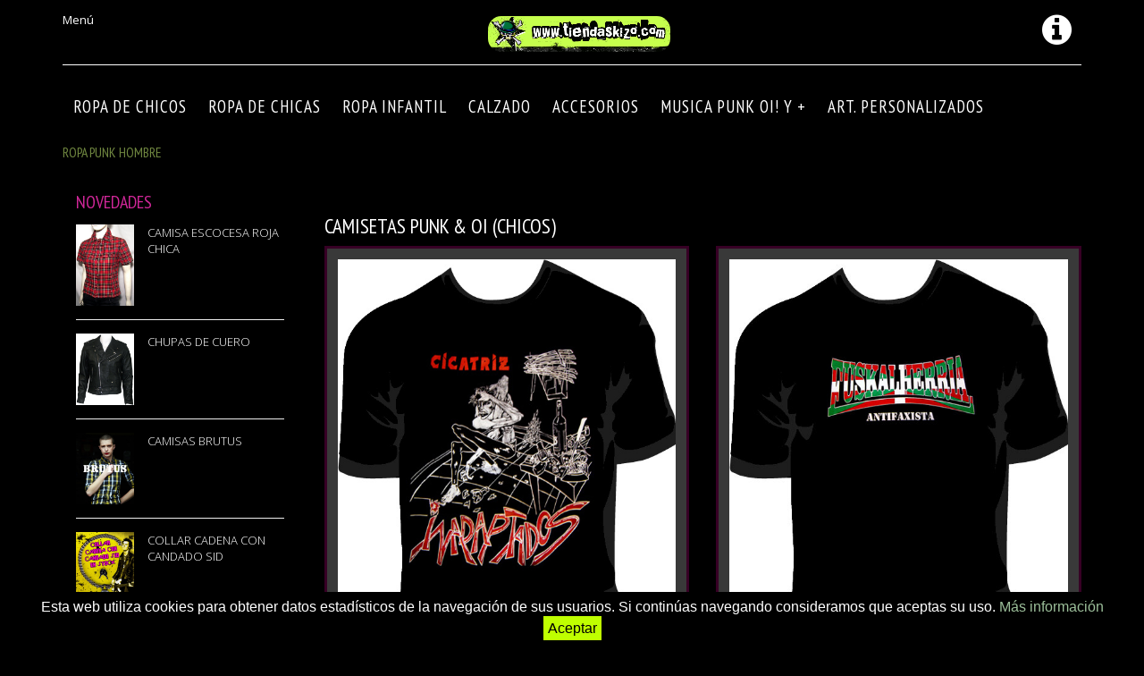

--- FILE ---
content_type: text/html; charset=utf-8
request_url: https://www.tiendaskizo.com/tienda-punk/camisetas.php
body_size: 11159
content:
<!DOCTYPE html>

<!--[if IE 8]> <html lang="en" class="ie8 no-js"> <![endif]-->
<!--[if IE 9]> <html lang="en" class="ie9 no-js"> <![endif]-->
<!--[if !IE]><!-->
<html lang="eS">
<!--<![endif]-->

<head>
 <meta http-equiv="Content-Type" content="text/html; charset=utf-8" />
  <title>Camisetas Punk & Oi (chicos)</title>
  <meta name="description" content="Camisetas Punk & OI (chicos) :  Camisetas Punk & OI (chicos)">
		<meta http-equiv="Content-Language" content="es">
    <meta content="https://www.tiendaskizo.com" name="url"> 
		<meta content="Tienda Punk Ropa" name="page-topic">
		<meta content="All" name="audience">
		<meta content="General" name="Rating">
    <meta http-equiv="expires" content="0">
		<meta name="author" content="Tienda ropa punk">
		<meta name="copyright" content="Copyright (c) 2020 by Skizo tienda punk">
		<meta name="revisit-after" content="1 days">
		<LINK REL="SHORTCUT ICON" href="https://www.tiendaskizo.com/favicon.ico">
  <meta name="KEYWORDS" content="">
  <link rel="canonical" href="https://www.tiendaskizo.com/tienda-punk/camisetas.php" />
  <meta content="width=device-width, initial-scale=1.0" name="viewport">
  <meta http-equiv="X-UA-Compatible" content="IE=edge,chrome=1">
  <meta property="og:site_name" content="Tienda Skizo">
    
  <meta name="twitter:description" content="Camisetas Punk & OI (chicos) :  Camisetas Punk & OI (chicos)" />
  <meta property="og:title" content="Camisetas Punk & Oi (chicos)">
  <meta property="og:description" content="Camisetas Punk & OI (chicos) :  Camisetas Punk & OI (chicos)">
  <meta property="og:type" content="website">

  <link rel="shortcut icon" href="https://www.tiendaskizo.com/favicon.ico">
  <link href='https://fonts.googleapis.com/css?family=Open+Sans:300,400,600,700|PT+Sans+Narrow|Source+Sans+Pro:200,300,400,600,700,900&display=swap' rel="preload"  as="style">
  <link href='https://fonts.googleapis.com/css?family=Open+Sans:300,400,600,700|PT+Sans+Narrow|Source+Sans+Pro:200,300,400,600,700,900&display=swap' rel="stylesheet" media="print" onload="this.media='all'">
    
  <!-- Fonts END -->

  <!-- Global styles START -->          
  <link href="https://www.tiendaskizo.com/assets/plugins/font-awesome/css/font-awesome.min.css" rel="preload"  as="style">
  <link href="https://www.tiendaskizo.com/assets/plugins/font-awesome/css/font-awesome.min.css"  rel="stylesheet" media="print" onload="this.media='all'">
  <noscript>
    <link href="https://fonts.googleapis.com/css?family=Open+Sans:300,400,600,700|PT+Sans+Narrow|Source+Sans+Pro:200,300,400,600,700,900&subset=all" rel="stylesheet" type="text/css">          
    <link href="https://www.tiendaskizo.com/assets/plugins/font-awesome/css/font-awesome.min.css" rel="stylesheet">
    <link href="https://www.tiendaskizo.com/assets/plugins/owl.carousel/assets/owl.carousel.css" rel="stylesheet">
    <link href="https://www.tiendaskizo.com/assets/plugins/fancybox/source/jquery.fancybox.css" rel="stylesheet">
    <link href="https://www.tiendaskizo.com/assets/plugins/uniform/css/uniform.default.css" rel="stylesheet">
    <link href="https://www.tiendaskizo.com/assets/plugins/jquery-ui.css" rel="stylesheet" type="text/css"><!-- for slider-range -->
    <link href="https://www.tiendaskizo.com/assets/plugins/rateit/src/rateit.css" rel="stylesheet" type="text/css">
    <!-- Page level plugin styles END -->

    <!-- Theme styles START -->
    <link href="https://www.tiendaskizo.com/assets/pages/css/components.css" rel="stylesheet">
    <link href="https://www.tiendaskizo.com/assets/pages/css/style-shop.css" rel="stylesheet">
  </noscript>
  <link href="https://www.tiendaskizo.com/assets/plugins/bootstrap/css/bootstrap.css" rel="preload"  as="style">
  <link href="https://www.tiendaskizo.com/assets/plugins/bootstrap/css/bootstrap.css" rel="stylesheet" media="print" onload="this.media='all'">
  <!-- Global styles END --> 
   

  <!-- Theme styles START -->
  <link href="https://www.tiendaskizo.com/assets/corporate/css/style.css" rel="preload"  as="style">
  <link href="https://www.tiendaskizo.com/assets/corporate/css/style.css" rel="stylesheet" media="print" onload="this.media='all'">

  <link href="https://www.tiendaskizo.com/assets/corporate/css/style-responsive1.css" rel="stylesheet">

  <link href="https://www.tiendaskizo.com/assets/pages/css/style-shop.css"  rel="preload"  as="style">
  <link href="https://www.tiendaskizo.com/assets/pages/css/style-shop.css" rel="stylesheet" media="print" onload="this.media='all'">

  <link href="https://www.tiendaskizo.com/assets/pages/css/SkizoStyle.css"  rel="preload"  as="style">
  <link href="https://www.tiendaskizo.com/assets/pages/css/SkizoStyle.css" rel="stylesheet" media="print" onload="this.media='all'">
  
  <link href="https://www.tiendaskizo.com/assets/pages/css/components.css" rel="preload"  as="style">
  <link href="https://www.tiendaskizo.com/assets/pages/css/components.css" rel="stylesheet" media="print" onload="this.media='all'">

  <link href="https://www.tiendaskizo.com/assets/corporate/css/custom.css" rel="preload"  as="style">
  <link href="https://www.tiendaskizo.com/assets/corporate/css/custom.css"  rel="stylesheet" media="print" onload="this.media='all'">
  <!-- Theme styles END -->
  <!-- Page level plugin styles START -->
  <link href="https://www.tiendaskizo.com/assets/plugins/owl.carousel/assets/owl.carousel.css" rel="preload"  as="style">
  <link href="https://www.tiendaskizo.com/assets/plugins/owl.carousel/assets/owl.carousel.css"  rel="stylesheet" media="print" onload="this.media='all'">

  <link href="https://www.tiendaskizo.com/assets/plugins/fancybox/source/jquery.fancybox.css"  rel="preload"  as="style">
  <link href="https://www.tiendaskizo.com/assets/plugins/fancybox/source/jquery.fancybox.css" rel="stylesheet" media="print" onload="this.media='all'">

  <link href="https://www.tiendaskizo.com/assets/plugins/uniform/css/uniform.default.css"  rel="preload"  as="style">
  <link href="https://www.tiendaskizo.com/assets/plugins/uniform/css/uniform.default.css"  rel="stylesheet" media="print" onload="this.media='all'">

  <link href="https://www.tiendaskizo.com/assets/plugins/jquery-ui.css" rel="stylesheet" rel="preload"  as="style">
  <link href="https://www.tiendaskizo.com/assets/plugins/jquery-ui.css" rel="stylesheet"  rel="stylesheet" media="print" onload="this.media='all'"><!-- for slider-range -->

  <link href="https://www.tiendaskizo.com/assets/plugins/rateit/src/rateit.css" rel="stylesheet" media="print" onload="this.media='all'" type="text/css">
  <!-- Page level plugin styles END -->

<script src="https://www.tiendaskizo.com/assets/plugins/jquery.min.js" type="text/javascript"></script>
<script src='../assets/plugins/jquery-ui.min.js' async></script>
<script type="application/ld+json">
[
{
    "@context": "http://schema.org/",
    "@type": "Product",
    "name": "Camisetas Punk & Oi (chicos)",
    "description": "Camisetas Punk & OI (chicos) :  Camisetas Punk & OI (chicos)",
    "offers": {
        "@type": "Offer",
        "priceCurrency": "EUR",
        "price": "0",
        "availability": "http://schema.org/OutOfStock",
        "url": "https://www.tiendaskizo.com/tienda-punk/camisetas.php",
        "itemCondition": "https://schema.org/NewCondition"
    },
    "image": "https://www.tiendaskizo.com/Fotos/"
}]
</script>
<script language="javascript">
function MostrarCesta(){

  if (window.document.getElementById('TodaCesta2').style.display=='') {
     window.document.getElementById('TodaCesta').style.display='none';
     window.document.getElementById('TodaCesta').top='20px';
     window.document.getElementById('TodaCesta2').style.display='none';
  }
  else
  {
     window.document.getElementById('TodaCesta').style.display='';
     window.document.getElementById('TodaCesta2').style.display=''; 

     window.document.getElementById('TodaCesta2').style.border='solid 2px #8a0058';
  }
  

}
</script>
</head>
<!-- Head END -->
<style>
.owl-buttons {
  display: none;
}
.owl-carousel:hover .owl-buttons {
  display: block;
}

.owl-item {
  text-align: center;
}

.owl-theme .owl-controls .owl-buttons div {
  background: transparent;
  color: #869791;
  font-size: 40px;
  line-height: 300px;
  margin: 0;
  padding: 0 60px;
  position: absolute;
  top: 0;
}
.owl-theme .owl-controls .owl-buttons .owl-prev {
  left: 0;
  padding-left: 20px;
}
.owl-theme .owl-controls .owl-buttons .owl-next {
  right: 0;
  padding-right: 20px;
}
.owl-prev {
    width: 15px;
    height: 100px;
    position: absolute;
    top: 40%;
    margin-left: -20px;
    display: block !important;
    border:0px solid black;
}

.owl-next {
    width: 15px;
    height: 100px;
    position: absolute;
    top: 40%;
    right: -25px;
    display: block !important;
    border:0px solid black;
}
.owl-prev i, .owl-next i {transform : scale(1,3); color: #fff;background-color: black;width: auto;}
.hx1{ text-transform: none;font-size:1.3em!important;padding-bottom: 10px;}
#micesta{right: 10px;z-index: 9;position: absolute; float: right; top: 10px;}
#owl-demo .item{
  padding: 30px 0px;
  display: block;
  margin: 5px;
  -webkit-border-radius: 3px;
  -moz-border-radius: 3px;
  border-radius: 3px;
  text-align: center;
}

/* FIX styles BEGIN */
.page-header-fixed .header {
	position: fixed !important;
	top: 0;
	left: 0;
	width: 100%;
  z-index: 99999;
  height: 300px;
	overflow: auto;
  font-family: 'Open Sans';
}
body.page-header-fixed {
  padding-top: 88px !important; /* height of the header */
  
}
/* FIX styles END */
::-webkit-scrollbar {
    width: 5px;
    /* color: #ffffff; */
}
::-webkit-scrollbar-thumb {
    border-radius: 5%;
    box-shadow: red;
    background: currentColor;
    color: #da1d93;
}
::-webkit-scrollbar-track {
    border-radius: 0;
    box-shadow: none;
    border: 0;
    background: currentColor;
    /* color: #da1d93; */
    color: #000000;
}
@font-face {
  font-family: 'Open Sans';
  font-size:19px;
}
</style>
<!-- Body BEGIN -->
<body class="ecommerce">
    <!-- BEGIN HEADER -->
    
    <div class="header">
      <div class="container">
        <div style="background-color: black;text-align: -webkit-center;">
          <div style="height: 40px;border-bottom: 1px solid white;height: 60px;background-position: center;">   <div style="float:left;"><a href="javascript:void(0);" class="mobi-toggler"><i class="fa fa-bars"></i></a><div style="top: px;/* display: block; */">Men&uacute;</div></div> 
            <img id="logoMb" src="https://www.tiendaskizo.com/imagenes/fondo_arriba_tienda_mini.png" onclick="javascript:window.location='https://www.tiendaskizo.com/';" style="/* width: 65%; *//* border-bottom-right-radius: 15px!important; */border-radius: 15px!important;border-top-radius: 15px!important;border-radius: 5px;/* vertical-align: middle; */text-align: center;cursor:pointer;margin: 5px;margin-right: 25px;/* margin-right: 15px; */border-radius: 15px;/* margin-right: 15px; */">  
            <div style="z-index: 999999;cursor:hand;cursor:pointer; position: relative;top: -50px;">
              <a href="https://www.tiendaskizo.com/tienda-punk/pedidos.php"><i id="PosicionCesta" class="fa fa-info-circle" style="right: 1px;top: 1px;margin-right: 10px;position: absolute;border-radius: 100% !important;  color: white; font-size: 3em; float: right; background: black;" ></i></a>
            </div>
          </div>
        </div>
          <!-- BEGIN NAVIGATION -->
           <div class="header-navigation">
            <ul    style="background: black;">
                
              <li class="dropdown">
          <a class="dropdown-toggle" data-toggle="dropdown" data-target="#" href="https://www.tiendaskizo.com/tienda-punk/ropa-de-chicos.php">
          ROPA DE CHICOS                
          </a>
          <ul class="dropdown-menu">
                  <li><a href="https://www.tiendaskizo.com/tienda-punk/cazadoras-chico.php">Cazadoras/ Abrigos</a></li>
                     <li><a href="https://www.tiendaskizo.com/tienda-punk/pantalones-1552.php">Pantalones</a></li>
                     <li><a href="https://www.tiendaskizo.com/tienda-punk/camisetas.php">Camisetas</a></li>
                     <li><a href="https://www.tiendaskizo.com/tienda-punk/sudaderas-1252.php">Sudaderas</a></li>
                     <li><a href="https://www.tiendaskizo.com/tienda-punk/polos-558.php">Polos</a></li>
                     <li><a href="https://www.tiendaskizo.com/tienda-punk/camisas-972.php">Camisas</a></li>
                     <li><a href="https://www.tiendaskizo.com/tienda-punk/jersey-chico-.php">Jerséis y chaquetas de punto</a></li>
                     <li><a href="https://www.tiendaskizo.com/tienda-punk/chupas-de-cuero-412.php">Chupas de cuero</a></li>
                     </ul>
                        
              <li class="dropdown">
          <a class="dropdown-toggle" data-toggle="dropdown" data-target="#" href="https://www.tiendaskizo.com/tienda-punk/ropa-de-chicas.php">
          ROPA DE CHICAS                
          </a>
          <ul class="dropdown-menu">
                  <li><a href="https://www.tiendaskizo.com/tienda-punk/vestidos.php">Vestidos</a></li>
                     <li><a href="https://www.tiendaskizo.com/tienda-punk/cazadoras.php">Cazadoras / Abrigos</a></li>
                     <li><a href="https://www.tiendaskizo.com/tienda-punk/leggins.php">Leggings</a></li>
                     <li><a href="https://www.tiendaskizo.com/tienda-punk/pantalon-chica.php">Pantalones</a></li>
                     <li><a href="https://www.tiendaskizo.com/tienda-punk/minifaldas.php">Faldas y Shorts</a></li>
                     <li><a href="https://www.tiendaskizo.com/tienda-punk/camisetas-chica.php">Camisetas</a></li>
                     <li><a href="https://www.tiendaskizo.com/tienda-punk/polos.php">Polos</a></li>
                     <li><a href="https://www.tiendaskizo.com/tienda-punk/camisas.php">Camisas</a></li>
                     <li><a href="https://www.tiendaskizo.com/tienda-punk/jerseys.php">Jerséis y chaquetas de punto</a></li>
                     </ul>
                        
              <li class="dropdown">
          <a class="dropdown-toggle" data-toggle="dropdown" data-target="#" href="https://www.tiendaskizo.com/tienda-punk/ropa-de-nios.php">
          ROPA INFANTIL                
          </a>
          <ul class="dropdown-menu">
                  <li><a href="https://www.tiendaskizo.com/tienda-punk/ropa-y-calzado.php">Ropa y Calzado</a></li>
                     </ul>
                        
              <li class="dropdown">
          <a class="dropdown-toggle" data-toggle="dropdown" data-target="#" href="https://www.tiendaskizo.com/tienda-punk/calzado.php">
          CALZADO                
          </a>
          <ul class="dropdown-menu">
                  <li><a href="https://www.tiendaskizo.com/tienda-punk/botas.php">Botas</a></li>
                     <li><a href="https://www.tiendaskizo.com/tienda-punk/zapatos.php">Zapatos</a></li>
                     <li><a href="https://www.tiendaskizo.com/tienda-punk/cordones.php">Cordones</a></li>
                     </ul>
                        
              <li class="dropdown">
          <a class="dropdown-toggle" data-toggle="dropdown" data-target="#" href="https://www.tiendaskizo.com/tienda-punk/accesorios.php">
          Accesorios                
          </a>
          <ul class="dropdown-menu">
                  <li><a href="https://www.tiendaskizo.com/tienda-punk/cinturones-hebillas.php">Cinturones/ Hebillas</a></li>
                     <li><a href="https://www.tiendaskizo.com/tienda-punk/tirantes.php">Tirantes</a></li>
                     <li><a href="https://www.tiendaskizo.com/tienda-punk/gorras-sombreros-cascos.php">Gorras/ Sombreros</a></li>
                     <li><a href="https://www.tiendaskizo.com/tienda-punk/medias.php">Medias</a></li>
                     <li><a href="https://www.tiendaskizo.com/tienda-punk/collares-pendientes-anillos-pulseras.php">Collares/ Pendientes/ Anillos/ Pulseras/ Muñequeras</a></li>
                     <li><a href="https://www.tiendaskizo.com/tienda-punk/bolsos-rinoneras.php">Bolsos/ Riñoneras/ Carteras</a></li>
                     <li><a href="https://www.tiendaskizo.com/tienda-punk/parches-468.php">Parches</a></li>
                     <li><a href="https://www.tiendaskizo.com/tienda-punk/guantes-bufandas.php">Guantes/ Bufandas</a></li>
                     <li><a href="https://www.tiendaskizo.com/tienda-punk/chapas-llaveros-pins.php">Chapas/ Llaveros/ Pins</a></li>
                     </ul>
                        
              <li class="dropdown">
          <a class="dropdown-toggle" data-toggle="dropdown" data-target="#" href="https://www.tiendaskizo.com/tienda-punk/musica.php">
          MUSICA PUNK OI! Y +                
          </a>
          <ul class="dropdown-menu">
                  <li><a href="https://www.tiendaskizo.com/tienda-punk/vinilos-punk-oi.php">VINILO</a></li>
                     <li><a href="https://www.tiendaskizo.com/tienda-punk/posters.php">Posters</a></li>
                     <li><a href="https://www.tiendaskizo.com/tienda-punk/banderas.php">Banderas</a></li>
                     </ul>
                        
              <li class="dropdown">
          <a class="dropdown-toggle" data-toggle="dropdown" data-target="#" href="https://www.tiendaskizo.com/tienda-punk/fanzines.php">
          ART. PERSONALIZADOS                
          </a>
          <ul class="dropdown-menu">
                  <li><a href="https://www.tiendaskizo.com/tienda-punk/correas-de-guitarra-skizo.php">Correas de guitarra Skizo</a></li>
                     <li><a href="https://www.tiendaskizo.com/tienda-punk/munequeras-skizo.php">Muñequeras Skizo</a></li>
                     </ul>
                          <!-- BEGIN TOP SEARCH -->

            <!-- END TOP SEARCH -->
          </ul>
          <div >
                          <h2 class="correo-header hidden-lg hidden-xl">tiendaskizo@gmail.com </h2></div>
        </div>
        <!-- END NAVIGATION -->
        <!-- END NAVIGATION -->
        <div id="miCesta" class="top-cart-block" style="margin-right: 35px; right: -35px;position: absolute; z-index: 9; margin-top: 5px; top: 1px;">
          <i class="fa fa-shopping-cart" style="display:none;"></i>
              <div id="carroLleno" class="top-cart-info"  style="display:none;">
              <a href="javascript:void(0);" class="top-cart-info-count">0 productos</a>
              <a id="icocarroLleno" href="javascript:void(0);" class="top-cart-info-value">&euro;</a>
            </div>
                        <div class="top-cart-content-wrapper"  id="TodaCesta">
            <div id="destinoo" style="clear:both;">  
              <div class="top-cart-content" id="TodaCesta2"  style="    overflow: auto; height: 300px; width: auto;"> 
              <div class="slimScrollDiv" style="position: relative; overflow: auto; width: auto; height: 250px;">
                  <ul class="scroller" style="height: 100vh;">
                   
                  </ul>
                  <div class="text-right">
                      <a href="https://www.tiendaskizo.com/pedidos.php" class="btn btn-default">Ver cesta</a>
                      <a href="https://www.tiendaskizo.com/pedidos.php" class="btn btn-primary">Realizar pedido</a>
                    </div>
                  </div>
                </div>
              </div>            
            </div>
                  </div>
          
         <!-- BEGIN CART -->
        
      </div>
    </div>
       
      <!-- Header END -->

   <div class="main" style="padding-top: 20px;">
      <div class="container">
        <ul class="breadcrumb">
            <li><a href="ropa-de-chicos.php" title="ROPA DE CHICOS">ROPA PUNK HOMBRE</a></li>        </ul>
          
          
        <!-- BEGIN SIDEBAR & CONTENT -->
        <div class="row margin-bottom-40">
          <!-- BEGIN SIDEBAR -->            <div class="sidebar col-xl-3 col-lg-3 hidden-md hidden-sm hidden-xs">
              <div class="sidebar-products clearfix">
                  <h2>Novedades</h2>
                                    <div class="item">
                    <a href="camisa-escocesa-roja-chica.php"><img src="../Fotos/camisa escocesa chica.jpg" alt="CAMISA ESCOCESA ROJA CHICA"></a>
                    <h3><a href="https://www.tiendaskizo.com/tienda-punk/camisa-escocesa-roja-chica.php">CAMISA ESCOCESA ROJA CHICA</a></h3>
                    <div class="price"> </div>
                  </div>
                                    <div class="item">
                    <a href="chupas-de-cuero-715.php"><img src="../Fotos/chOpa cOero solapas chico economica.jpg" alt="CHUPAS DE CUERO"></a>
                    <h3><a href="https://www.tiendaskizo.com/tienda-punk/chupas-de-cuero-715.php">CHUPAS DE CUERO</a></h3>
                    <div class="price"> </div>
                  </div>
                                    <div class="item">
                    <a href="camisas-brutus-para-chica.php"><img src="../Fotos/camisa brOtOs chica novedad.jpg" alt="CAMISAS BRUTUS"></a>
                    <h3><a href="https://www.tiendaskizo.com/tienda-punk/camisas-brutus-para-chica.php">CAMISAS BRUTUS</a></h3>
                    <div class="price"> </div>
                  </div>
                                    <div class="item">
                    <a href="collar-cadena-con-candado.php"><img src="../Fotos/collar cadena candado sid vicioOs.jpg" alt="COLLAR CADENA CON CANDADO SID"></a>
                    <h3><a href="https://www.tiendaskizo.com/tienda-punk/collar-cadena-con-candado.php">COLLAR CADENA CON CANDADO SID</a></h3>
                    <div class="price"> </div>
                  </div>
                                    <div class="item">
                    <a href="lonsdale.php"><img src="../Fotos/LOGO LONSDALE.jpg" alt="LONSDALE"></a>
                    <h3><a href="https://www.tiendaskizo.com/tienda-punk/lonsdale.php">LONSDALE</a></h3>
                    <div class="price"> </div>
                  </div>
                     
                </div>
              
          </div>
                              <!-- END SIDEBAR -->
  
			
			<!-- CENTRO -->
			          <!-- BEGIN CONTENT -->
         
          <div class="col-xl-9 col-lg-9 col-md-12 col-sm-12 col-xs-12" style="margin-top: 40px;">          
      			<h1>Camisetas Punk & OI (chicos)</h1>            <!-- BEGIN PRODUCT LIST -->
            <div class="row">
 
			<!-- Listado de categorias -->
              </div><div class="row">                            <div class="col-6 col-lg-6 col-md-6 col-sm-6 col-xs-6">
                <div class="product-item"  style="margin-bottom: 15px;">
                 <span atributo="Y2ljYXRyaXotNTI5LnBocA" class="supercategoria">
                    <div class="pi-img-wrapper">
                    <a href="cicatriz-529.php"><img src="../Fotos/../Fotos/CAMISETA CICATRIZ.jpg" class="img-responsive" loading="lazy" alt="CAMISETA CICATRIZ"></a>
                      <div>
                          <a href="../Fotos/../Fotos/CAMISETA CICATRIZ.jpg" class="btn btn-default fancybox-button">Zoom</a>
                          <span atributo="Y2ljYXRyaXotNTI5LnBocA" class="categoria btn btn-default">Ver</span>
                      </div>
                    </div>
                    <h3><a href="cicatriz-529.php">CAMISETA CICATRIZ</a></h3>
                    <div class="pi-price">15 &euro;</div>
                    <div class="product-page-cart" style="padding-bottom: 25px;">
                      
                        <button class="btn btn-primary add-to-cart-relacionados" type="submit"  style="cursor:hand;cursor:pointer;"  onclick="CaargaCesta(529,'CAMISETA CICATRIZ');this.textContent='añadido';this.style.background='#da1793';this.style.color='#ffffff';">Al carrito!</button>
                                         </div>
                  </span>
                </div>
              </div>
             
			<!-- Listado de categorias -->
                                          <div class="col-6 col-lg-6 col-md-6 col-sm-6 col-xs-6">
                <div class="product-item"  style="margin-bottom: 15px;">
                 <span atributo="ZXVza2FsLWhlcnJpYS1hbnRpZmF4aXN0YS5waHA" class="supercategoria">
                    <div class="pi-img-wrapper">
                    <a href="euskal-herria-antifaxista.php"><img src="../Fotos/../Fotos/cami euskal herria .jpg" class="img-responsive" loading="lazy" alt="CAMISETA EUSKAL HERRIA ANTIFAXISTA"></a>
                      <div>
                          <a href="../Fotos/../Fotos/cami euskal herria .jpg" class="btn btn-default fancybox-button">Zoom</a>
                          <span atributo="ZXVza2FsLWhlcnJpYS1hbnRpZmF4aXN0YS5waHA" class="categoria btn btn-default">Ver</span>
                      </div>
                    </div>
                    <h3><a href="euskal-herria-antifaxista.php">CAMISETA EUSKAL HERRIA ANTIFAXISTA</a></h3>
                    <div class="pi-price">15 &euro;</div>
                    <div class="product-page-cart" style="padding-bottom: 25px;">
                      
                        <button class="btn btn-primary add-to-cart-relacionados" type="submit"  style="cursor:hand;cursor:pointer;"  onclick="CaargaCesta(701,'CAMISETA EUSKAL HERRIA ANTIFAXISTA');this.textContent='añadido';this.style.background='#da1793';this.style.color='#ffffff';">Al carrito!</button>
                                         </div>
                  </span>
                </div>
              </div>
             
			<!-- Listado de categorias -->
              </div><div class="row">                            <div class="col-6 col-lg-6 col-md-6 col-sm-6 col-xs-6">
                <div class="product-item"  style="margin-bottom: 15px;">
                 <span atributo="Y2FtaXNldGEtY29tYW5kby05bW0ucGhw" class="supercategoria">
                    <div class="pi-img-wrapper">
                    <a href="camiseta-comando-9mm.php"><img src="../Fotos/../Fotos/CAMISETA COMANDO 9MM.jpg" class="img-responsive" loading="lazy" alt="CAMISETA COMMANDO 9MM"></a>
                      <div>
                          <a href="../Fotos/../Fotos/CAMISETA COMANDO 9MM.jpg" class="btn btn-default fancybox-button">Zoom</a>
                          <span atributo="Y2FtaXNldGEtY29tYW5kby05bW0ucGhw" class="categoria btn btn-default">Ver</span>
                      </div>
                    </div>
                    <h3><a href="camiseta-comando-9mm.php">CAMISETA COMMANDO 9MM</a></h3>
                    <div class="pi-price">15 &euro;</div>
                    <div class="product-page-cart" style="padding-bottom: 25px;">
                      
                        <button class="btn btn-primary add-to-cart-relacionados" type="submit"  style="cursor:hand;cursor:pointer;"  onclick="CaargaCesta(1007,'CAMISETA COMMANDO 9MM');this.textContent='añadido';this.style.background='#da1793';this.style.color='#ffffff';">Al carrito!</button>
                                         </div>
                  </span>
                </div>
              </div>
             
			<!-- Listado de categorias -->
                                          <div class="col-6 col-lg-6 col-md-6 col-sm-6 col-xs-6">
                <div class="product-item"  style="margin-bottom: 15px;">
                 <span atributo="Y2FtaXNldGEtdGhlLWNsYXNoLTE5NzcucGhw" class="supercategoria">
                    <div class="pi-img-wrapper">
                    <a href="camiseta-the-clash-1977.php"><img src="../Fotos/../Fotos/camiseta the clash 1977 blanca.jpg" class="img-responsive" loading="lazy" alt="CAMISETA THE CLASH 1977 BLANCA"></a>
                      <div>
                          <a href="../Fotos/../Fotos/camiseta the clash 1977 blanca.jpg" class="btn btn-default fancybox-button">Zoom</a>
                          <span atributo="Y2FtaXNldGEtdGhlLWNsYXNoLTE5NzcucGhw" class="categoria btn btn-default">Ver</span>
                      </div>
                    </div>
                    <h3><a href="camiseta-the-clash-1977.php">CAMISETA THE CLASH 1977 BLANCA</a></h3>
                    <div class="pi-price">15 &euro;</div>
                    <div class="product-page-cart" style="padding-bottom: 25px;">
                      
                        <button class="btn btn-primary add-to-cart-relacionados" type="submit"  style="cursor:hand;cursor:pointer;"  onclick="CaargaCesta(1010,'CAMISETA THE CLASH 1977 BLANCA');this.textContent='añadido';this.style.background='#da1793';this.style.color='#ffffff';">Al carrito!</button>
                                         </div>
                  </span>
                </div>
              </div>
             
			<!-- Listado de categorias -->
              </div><div class="row">                            <div class="col-6 col-lg-6 col-md-6 col-sm-6 col-xs-6">
                <div class="product-item"  style="margin-bottom: 15px;">
                 <span atributo="dGhlLWNsYXNoLTcxOC5waHA" class="supercategoria">
                    <div class="pi-img-wrapper">
                    <a href="the-clash-718.php"><img src="../Fotos/../Fotos/camiseta blanca de los clash.jpg" class="img-responsive" loading="lazy" alt="CAMISETA THE CLASH"></a>
                      <div>
                          <a href="../Fotos/../Fotos/camiseta blanca de los clash.jpg" class="btn btn-default fancybox-button">Zoom</a>
                          <span atributo="dGhlLWNsYXNoLTcxOC5waHA" class="categoria btn btn-default">Ver</span>
                      </div>
                    </div>
                    <h3><a href="the-clash-718.php">CAMISETA THE CLASH</a></h3>
                    <div class="pi-price">15 &euro;</div>
                    <div class="product-page-cart" style="padding-bottom: 25px;">
                      
                        <button class="btn btn-primary add-to-cart-relacionados" type="submit"  style="cursor:hand;cursor:pointer;"  onclick="CaargaCesta(718,'CAMISETA THE CLASH');this.textContent='añadido';this.style.background='#da1793';this.style.color='#ffffff';">Al carrito!</button>
                                         </div>
                  </span>
                </div>
              </div>
             
			<!-- Listado de categorias -->
                                          <div class="col-6 col-lg-6 col-md-6 col-sm-6 col-xs-6">
                <div class="product-item"  style="margin-bottom: 15px;">
                 <span atributo="c2lkLXZpY2lvdXMtNzAzLnBocA" class="supercategoria">
                    <div class="pi-img-wrapper">
                    <a href="sid-vicious-703.php"><img src="../Fotos/../Fotos/CAMISETA SID VICIOUS.jpg" class="img-responsive" loading="lazy" alt="CAMISETA SID VICIOUS"></a>
                      <div>
                          <a href="../Fotos/../Fotos/CAMISETA SID VICIOUS.jpg" class="btn btn-default fancybox-button">Zoom</a>
                          <span atributo="c2lkLXZpY2lvdXMtNzAzLnBocA" class="categoria btn btn-default">Ver</span>
                      </div>
                    </div>
                    <h3><a href="sid-vicious-703.php">CAMISETA SID VICIOUS</a></h3>
                    <div class="pi-price">15 &euro;</div>
                    <div class="product-page-cart" style="padding-bottom: 25px;">
                      
                        <button class="btn btn-primary add-to-cart-relacionados" type="submit"  style="cursor:hand;cursor:pointer;"  onclick="CaargaCesta(703,'CAMISETA SID VICIOUS');this.textContent='añadido';this.style.background='#da1793';this.style.color='#ffffff';">Al carrito!</button>
                                         </div>
                  </span>
                </div>
              </div>
             
			<!-- Listado de categorias -->
              </div><div class="row">                            <div class="col-6 col-lg-6 col-md-6 col-sm-6 col-xs-6">
                <div class="product-item"  style="margin-bottom: 15px;">
                 <span atributo="dGhlLWV4cGxvaXRlZC5waHA" class="supercategoria">
                    <div class="pi-img-wrapper">
                    <a href="the-exploited.php"><img src="../Fotos/../Fotos/camiseta exploited punks not dead.jpg" class="img-responsive" loading="lazy" alt="CAMISETA THE EXPLOITED"></a>
                      <div>
                          <a href="../Fotos/../Fotos/camiseta exploited punks not dead.jpg" class="btn btn-default fancybox-button">Zoom</a>
                          <span atributo="dGhlLWV4cGxvaXRlZC5waHA" class="categoria btn btn-default">Ver</span>
                      </div>
                    </div>
                    <h3><a href="the-exploited.php">CAMISETA THE EXPLOITED</a></h3>
                    <div class="pi-price">15 &euro;</div>
                    <div class="product-page-cart" style="padding-bottom: 25px;">
                      
                        <button class="btn btn-primary add-to-cart-relacionados" type="submit"  style="cursor:hand;cursor:pointer;"  onclick="CaargaCesta(719,'CAMISETA THE EXPLOITED');this.textContent='añadido';this.style.background='#da1793';this.style.color='#ffffff';">Al carrito!</button>
                                         </div>
                  </span>
                </div>
              </div>
             
			<!-- Listado de categorias -->
                                          <div class="col-6 col-lg-6 col-md-6 col-sm-6 col-xs-6">
                <div class="product-item"  style="margin-bottom: 15px;">
                 <span atributo="Y2FtaXNldGEtZ2JoLnBocA" class="supercategoria">
                    <div class="pi-img-wrapper">
                    <a href="camiseta-gbh.php"><img src="../Fotos/../Fotos/camiseta gbh.jpg" class="img-responsive" loading="lazy" alt="CAMISETA GBH"></a>
                      <div>
                          <a href="../Fotos/../Fotos/camiseta gbh.jpg" class="btn btn-default fancybox-button">Zoom</a>
                          <span atributo="Y2FtaXNldGEtZ2JoLnBocA" class="categoria btn btn-default">Ver</span>
                      </div>
                    </div>
                    <h3><a href="camiseta-gbh.php">CAMISETA GBH</a></h3>
                    <div class="pi-price">15 &euro;</div>
                    <div class="product-page-cart" style="padding-bottom: 25px;">
                      
                        <button class="btn btn-primary add-to-cart-relacionados" type="submit"  style="cursor:hand;cursor:pointer;"  onclick="CaargaCesta(980,'CAMISETA GBH');this.textContent='añadido';this.style.background='#da1793';this.style.color='#ffffff';">Al carrito!</button>
                                         </div>
                  </span>
                </div>
              </div>
             
			<!-- Listado de categorias -->
              </div><div class="row">                            <div class="col-6 col-lg-6 col-md-6 col-sm-6 col-xs-6">
                <div class="product-item"  style="margin-bottom: 15px;">
                 <span atributo="Y2FtaXNldGEtc2V4LXBpc3RvbHMtdG91ci5waHA" class="supercategoria">
                    <div class="pi-img-wrapper">
                    <a href="camiseta-sex-pistols-tour.php"><img src="../Fotos/../Fotos/CAMISETA SEX PISTOLS.jpg" class="img-responsive" loading="lazy" alt="CAMISETA SEX PISTOLS TOUR"></a>
                      <div>
                          <a href="../Fotos/../Fotos/CAMISETA SEX PISTOLS.jpg" class="btn btn-default fancybox-button">Zoom</a>
                          <span atributo="Y2FtaXNldGEtc2V4LXBpc3RvbHMtdG91ci5waHA" class="categoria btn btn-default">Ver</span>
                      </div>
                    </div>
                    <h3><a href="camiseta-sex-pistols-tour.php">CAMISETA SEX PISTOLS TOUR</a></h3>
                    <div class="pi-price">15 &euro;</div>
                    <div class="product-page-cart" style="padding-bottom: 25px;">
                      
                        <button class="btn btn-primary add-to-cart-relacionados" type="submit"  style="cursor:hand;cursor:pointer;"  onclick="CaargaCesta(979,'CAMISETA SEX PISTOLS TOUR');this.textContent='añadido';this.style.background='#da1793';this.style.color='#ffffff';">Al carrito!</button>
                                         </div>
                  </span>
                </div>
              </div>
             
			<!-- Listado de categorias -->
                                          <div class="col-6 col-lg-6 col-md-6 col-sm-6 col-xs-6">
                <div class="product-item"  style="margin-bottom: 15px;">
                 <span atributo="c2V4LXBpc3RvbHMtNzM1LnBocA" class="supercategoria">
                    <div class="pi-img-wrapper">
                    <a href="sex-pistols-735.php"><img src="../Fotos/../Fotos/cami sex pistols.jpg" class="img-responsive" loading="lazy" alt="CAMISETA SEX PISTOLS"></a>
                      <div>
                          <a href="../Fotos/../Fotos/cami sex pistols.jpg" class="btn btn-default fancybox-button">Zoom</a>
                          <span atributo="c2V4LXBpc3RvbHMtNzM1LnBocA" class="categoria btn btn-default">Ver</span>
                      </div>
                    </div>
                    <h3><a href="sex-pistols-735.php">CAMISETA SEX PISTOLS</a></h3>
                    <div class="pi-price">15 &euro;</div>
                    <div class="product-page-cart" style="padding-bottom: 25px;">
                      
                        <button class="btn btn-primary add-to-cart-relacionados" type="submit"  style="cursor:hand;cursor:pointer;"  onclick="CaargaCesta(735,'CAMISETA SEX PISTOLS');this.textContent='añadido';this.style.background='#da1793';this.style.color='#ffffff';">Al carrito!</button>
                                         </div>
                  </span>
                </div>
              </div>
             
			<!-- Listado de categorias -->
              </div><div class="row">                            <div class="col-6 col-lg-6 col-md-6 col-sm-6 col-xs-6">
                <div class="product-item"  style="margin-bottom: 15px;">
                 <span atributo="dGhlLWNsYXNoLTEucGhw" class="supercategoria">
                    <div class="pi-img-wrapper">
                    <a href="the-clash-1.php"><img src="../Fotos/../Fotos/CAMISETA THE CLASH LONDON.jpg" class="img-responsive" loading="lazy" alt="CAMISETA THE CLASH ( LONDON CALLING)"></a>
                      <div>
                          <a href="../Fotos/../Fotos/CAMISETA THE CLASH LONDON.jpg" class="btn btn-default fancybox-button">Zoom</a>
                          <span atributo="dGhlLWNsYXNoLTEucGhw" class="categoria btn btn-default">Ver</span>
                      </div>
                    </div>
                    <h3><a href="the-clash-1.php">CAMISETA THE CLASH ( LONDON CALLING)</a></h3>
                    <div class="pi-price">15 &euro;</div>
                    <div class="product-page-cart" style="padding-bottom: 25px;">
                      
                        <button class="btn btn-primary add-to-cart-relacionados" type="submit"  style="cursor:hand;cursor:pointer;"  onclick="CaargaCesta(361,'CAMISETA THE CLASH ( LONDON CALLING)');this.textContent='añadido';this.style.background='#da1793';this.style.color='#ffffff';">Al carrito!</button>
                                         </div>
                  </span>
                </div>
              </div>
             
			<!-- Listado de categorias -->
                                          <div class="col-6 col-lg-6 col-md-6 col-sm-6 col-xs-6">
                <div class="product-item"  style="margin-bottom: 15px;">
                 <span atributo="Mi5waHA" class="supercategoria">
                    <div class="pi-img-wrapper">
                    <a href="2.php"><img src="../Fotos/../Fotos/CAMISETA COCKNEY.jpg" class="img-responsive" loading="lazy" alt="CAMISETA COCKNEY REJECTS"></a>
                      <div>
                          <a href="../Fotos/../Fotos/CAMISETA COCKNEY.jpg" class="btn btn-default fancybox-button">Zoom</a>
                          <span atributo="Mi5waHA" class="categoria btn btn-default">Ver</span>
                      </div>
                    </div>
                    <h3><a href="2.php">CAMISETA COCKNEY REJECTS</a></h3>
                    <div class="pi-price">15 &euro;</div>
                    <div class="product-page-cart" style="padding-bottom: 25px;">
                      
                        <button class="btn btn-primary add-to-cart-relacionados" type="submit"  style="cursor:hand;cursor:pointer;"  onclick="CaargaCesta(364,'CAMISETA COCKNEY REJECTS');this.textContent='añadido';this.style.background='#da1793';this.style.color='#ffffff';">Al carrito!</button>
                                         </div>
                  </span>
                </div>
              </div>
             
			<!-- Listado de categorias -->
              </div><div class="row">                            <div class="col-6 col-lg-6 col-md-6 col-sm-6 col-xs-6">
                <div class="product-item"  style="margin-bottom: 15px;">
                 <span atributo="Y2xvY2t3b3JrLW9yYW5nZS1jYXJhLnBocA" class="supercategoria">
                    <div class="pi-img-wrapper">
                    <a href="clockwork-orange-cara.php"><img src="../Fotos/../Fotos/CAMISETA CARA CLOCK.jpg" class="img-responsive" loading="lazy" alt="CAMISETA CLOCKWORK ORANGE (CARA)"></a>
                      <div>
                          <a href="../Fotos/../Fotos/CAMISETA CARA CLOCK.jpg" class="btn btn-default fancybox-button">Zoom</a>
                          <span atributo="Y2xvY2t3b3JrLW9yYW5nZS1jYXJhLnBocA" class="categoria btn btn-default">Ver</span>
                      </div>
                    </div>
                    <h3><a href="clockwork-orange-cara.php">CAMISETA CLOCKWORK ORANGE (CARA)</a></h3>
                    <div class="pi-price">15 &euro;</div>
                    <div class="product-page-cart" style="padding-bottom: 25px;">
                      
                        <button class="btn btn-primary add-to-cart-relacionados" type="submit"  style="cursor:hand;cursor:pointer;"  onclick="CaargaCesta(526,'CAMISETA CLOCKWORK ORANGE (CARA)');this.textContent='añadido';this.style.background='#da1793';this.style.color='#ffffff';">Al carrito!</button>
                                         </div>
                  </span>
                </div>
              </div>
             
			<!-- Listado de categorias -->
                                          <div class="col-6 col-lg-6 col-md-6 col-sm-6 col-xs-6">
                <div class="product-item"  style="margin-bottom: 15px;">
                 <span atributo="Yy5waHA" class="supercategoria">
                    <div class="pi-img-wrapper">
                    <a href="c.php"><img src="../Fotos/../Fotos/CAMISETA THE ADICTS.jpg" class="img-responsive" loading="lazy" alt="CAMISETA THE ADICTS"></a>
                      <div>
                          <a href="../Fotos/../Fotos/CAMISETA THE ADICTS.jpg" class="btn btn-default fancybox-button">Zoom</a>
                          <span atributo="Yy5waHA" class="categoria btn btn-default">Ver</span>
                      </div>
                    </div>
                    <h3><a href="c.php">CAMISETA THE ADICTS</a></h3>
                    <div class="pi-price">15 &euro;</div>
                    <div class="product-page-cart" style="padding-bottom: 25px;">
                      
                        <button class="btn btn-primary add-to-cart-relacionados" type="submit"  style="cursor:hand;cursor:pointer;"  onclick="CaargaCesta(365,'CAMISETA THE ADICTS');this.textContent='añadido';this.style.background='#da1793';this.style.color='#ffffff';">Al carrito!</button>
                                         </div>
                  </span>
                </div>
              </div>
             
			<!-- Listado de categorias -->
              </div><div class="row">                            <div class="col-6 col-lg-6 col-md-6 col-sm-6 col-xs-6">
                <div class="product-item"  style="margin-bottom: 15px;">
                 <span atributo="c2lkLXZpY2lvdXMtMzYyLnBocA" class="supercategoria">
                    <div class="pi-img-wrapper">
                    <a href="sid-vicious-362.php"><img src="../Fotos/../Fotos/camiseta sid vicious 2.jpg" class="img-responsive" loading="lazy" alt="CAMISETA SID VICIOUS 2"></a>
                      <div>
                          <a href="../Fotos/../Fotos/camiseta sid vicious 2.jpg" class="btn btn-default fancybox-button">Zoom</a>
                          <span atributo="c2lkLXZpY2lvdXMtMzYyLnBocA" class="categoria btn btn-default">Ver</span>
                      </div>
                    </div>
                    <h3><a href="sid-vicious-362.php">CAMISETA SID VICIOUS 2</a></h3>
                    <div class="pi-price">15 &euro;</div>
                    <div class="product-page-cart" style="padding-bottom: 25px;">
                      
                        <button class="btn btn-primary add-to-cart-relacionados" type="submit"  style="cursor:hand;cursor:pointer;"  onclick="CaargaCesta(362,'CAMISETA SID VICIOUS 2');this.textContent='añadido';this.style.background='#da1793';this.style.color='#ffffff';">Al carrito!</button>
                                         </div>
                  </span>
                </div>
              </div>
             
			<!-- Listado de categorias -->
                                          <div class="col-6 col-lg-6 col-md-6 col-sm-6 col-xs-6">
                <div class="product-item"  style="margin-bottom: 15px;">
                 <span atributo="cmlwLnBocA" class="supercategoria">
                    <div class="pi-img-wrapper">
                    <a href="rip.php"><img src="../Fotos/../Fotos/camiseta sex pistols never.jpg" class="img-responsive" loading="lazy" alt="CAMISETA SEX PISTOLS NEVER MIND THE BOLLOCKS"></a>
                      <div>
                          <a href="../Fotos/../Fotos/camiseta sex pistols never.jpg" class="btn btn-default fancybox-button">Zoom</a>
                          <span atributo="cmlwLnBocA" class="categoria btn btn-default">Ver</span>
                      </div>
                    </div>
                    <h3><a href="rip.php">CAMISETA SEX PISTOLS NEVER MIND THE BOLLOCKS</a></h3>
                    <div class="pi-price">15 &euro;</div>
                    <div class="product-page-cart" style="padding-bottom: 25px;">
                      
                        <button class="btn btn-primary add-to-cart-relacionados" type="submit"  style="cursor:hand;cursor:pointer;"  onclick="CaargaCesta(528,'CAMISETA SEX PISTOLS NEVER MIND THE BOLLOCKS');this.textContent='añadido';this.style.background='#da1793';this.style.color='#ffffff';">Al carrito!</button>
                                         </div>
                  </span>
                </div>
              </div>
             
			<!-- Listado de categorias -->
              </div><div class="row">                            <div class="col-6 col-lg-6 col-md-6 col-sm-6 col-xs-6">
                <div class="product-item"  style="margin-bottom: 15px;">
                 <span atributo="a29ydGF0dS5waHA" class="supercategoria">
                    <div class="pi-img-wrapper">
                    <a href="kortatu.php"><img src="../Fotos/../Fotos/kortatu el estado de las cosas.jpg" class="img-responsive" loading="lazy" alt="CAMISETA KORTATU"></a>
                      <div>
                          <a href="../Fotos/../Fotos/kortatu el estado de las cosas.jpg" class="btn btn-default fancybox-button">Zoom</a>
                          <span atributo="a29ydGF0dS5waHA" class="categoria btn btn-default">Ver</span>
                      </div>
                    </div>
                    <h3><a href="kortatu.php">CAMISETA KORTATU</a></h3>
                    <div class="pi-price">15 &euro;</div>
                    <div class="product-page-cart" style="padding-bottom: 25px;">
                      
                        <button class="btn btn-primary add-to-cart-relacionados" type="submit"  style="cursor:hand;cursor:pointer;"  onclick="CaargaCesta(530,'CAMISETA KORTATU');this.textContent='añadido';this.style.background='#da1793';this.style.color='#ffffff';">Al carrito!</button>
                                         </div>
                  </span>
                </div>
              </div>
             
			<!-- Listado de categorias -->
                                          <div class="col-6 col-lg-6 col-md-6 col-sm-6 col-xs-6">
                <div class="product-item"  style="margin-bottom: 15px;">
                 <span atributo="cmlwLTUzMi5waHA" class="supercategoria">
                    <div class="pi-img-wrapper">
                    <a href="rip-532.php"><img src="../Fotos/../Fotos/CAMISETA RIP.jpg" class="img-responsive" loading="lazy" alt="CAMISETA R.I.P."></a>
                      <div>
                          <a href="../Fotos/../Fotos/CAMISETA RIP.jpg" class="btn btn-default fancybox-button">Zoom</a>
                          <span atributo="cmlwLTUzMi5waHA" class="categoria btn btn-default">Ver</span>
                      </div>
                    </div>
                    <h3><a href="rip-532.php">CAMISETA R.I.P.</a></h3>
                    <div class="pi-price">15 &euro;</div>
                    <div class="product-page-cart" style="padding-bottom: 25px;">
                      
                        <button class="btn btn-primary add-to-cart-relacionados" type="submit"  style="cursor:hand;cursor:pointer;"  onclick="CaargaCesta(532,'CAMISETA R.I.P.');this.textContent='añadido';this.style.background='#da1793';this.style.color='#ffffff';">Al carrito!</button>
                                         </div>
                  </span>
                </div>
              </div>
             
			<!-- Listado de categorias -->
              </div><div class="row">                            <div class="col-6 col-lg-6 col-md-6 col-sm-6 col-xs-6">
                <div class="product-item"  style="margin-bottom: 15px;">
                 <span atributo="ZGlzY2lwbGluZS5waHA" class="supercategoria">
                    <div class="pi-img-wrapper">
                    <a href="discipline.php"><img src="../Fotos/../Fotos/camiseta dicipline.jpg" class="img-responsive" loading="lazy" alt="CAMISETA DISCIPLINE"></a>
                      <div>
                          <a href="../Fotos/../Fotos/camiseta dicipline.jpg" class="btn btn-default fancybox-button">Zoom</a>
                          <span atributo="ZGlzY2lwbGluZS5waHA" class="categoria btn btn-default">Ver</span>
                      </div>
                    </div>
                    <h3><a href="discipline.php">CAMISETA DISCIPLINE</a></h3>
                    <div class="pi-price">15 &euro;</div>
                    <div class="product-page-cart" style="padding-bottom: 25px;">
                      
                        <button class="btn btn-primary add-to-cart-relacionados" type="submit"  style="cursor:hand;cursor:pointer;"  onclick="CaargaCesta(533,'CAMISETA DISCIPLINE');this.textContent='añadido';this.style.background='#da1793';this.style.color='#ffffff';">Al carrito!</button>
                                         </div>
                  </span>
                </div>
              </div>
             
			<!-- Listado de categorias -->
                                          <div class="col-6 col-lg-6 col-md-6 col-sm-6 col-xs-6">
                <div class="product-item"  style="margin-bottom: 15px;">
                 <span atributo="Y2FtaXNldGEtbWFsb3MtdGllbXBvcy5waHA" class="supercategoria">
                    <div class="pi-img-wrapper">
                    <a href="camiseta-malos-tiempos.php"><img src="../Fotos/../Fotos/camiseta malos tiempos.jpg" class="img-responsive" loading="lazy" alt="CAMISETA MALOS TIEMPOS"></a>
                      <div>
                          <a href="../Fotos/../Fotos/camiseta malos tiempos.jpg" class="btn btn-default fancybox-button">Zoom</a>
                          <span atributo="Y2FtaXNldGEtbWFsb3MtdGllbXBvcy5waHA" class="categoria btn btn-default">Ver</span>
                      </div>
                    </div>
                    <h3><a href="camiseta-malos-tiempos.php">CAMISETA MALOS TIEMPOS</a></h3>
                    <div class="pi-price">10 &euro;</div>
                    <div class="product-page-cart" style="padding-bottom: 25px;">
                      
                        <button class="btn btn-primary add-to-cart-relacionados" type="submit"  style="cursor:hand;cursor:pointer;"  onclick="CaargaCesta(1176,'CAMISETA MALOS TIEMPOS');this.textContent='añadido';this.style.background='#da1793';this.style.color='#ffffff';">Al carrito!</button>
                                         </div>
                  </span>
                </div>
              </div>
             
			<!-- Listado de categorias -->
              </div><div class="row">                            <div class="col-6 col-lg-6 col-md-6 col-sm-6 col-xs-6">
                <div class="product-item"  style="margin-bottom: 15px;">
                 <span atributo="dG95LWRvbGxzLnBocA" class="supercategoria">
                    <div class="pi-img-wrapper">
                    <a href="toy-dolls.php"><img src="../Fotos/../Fotos/camiseta AMARILLA TOY DOLLS.jpg" class="img-responsive" loading="lazy" alt="CAMISETA TOY DOLLS"></a>
                      <div>
                          <a href="../Fotos/../Fotos/camiseta AMARILLA TOY DOLLS.jpg" class="btn btn-default fancybox-button">Zoom</a>
                          <span atributo="dG95LWRvbGxzLnBocA" class="categoria btn btn-default">Ver</span>
                      </div>
                    </div>
                    <h3><a href="toy-dolls.php">CAMISETA TOY DOLLS</a></h3>
                    <div class="pi-price">15 &euro;</div>
                    <div class="product-page-cart" style="padding-bottom: 25px;">
                      
                        <button class="btn btn-primary add-to-cart-relacionados" type="submit"  style="cursor:hand;cursor:pointer;"  onclick="CaargaCesta(527,'CAMISETA TOY DOLLS');this.textContent='añadido';this.style.background='#da1793';this.style.color='#ffffff';">Al carrito!</button>
                                         </div>
                  </span>
                </div>
              </div>
             
			<!-- Listado de categorias -->
                                          <div class="col-6 col-lg-6 col-md-6 col-sm-6 col-xs-6">
                <div class="product-item"  style="margin-bottom: 15px;">
                 <span atributo="YW5hcmtpYS02ODkucGhw" class="supercategoria">
                    <div class="pi-img-wrapper">
                    <a href="anarkia-689.php"><img src="../Fotos/../Fotos/camiseta anarkia mOtila.jpg" class="img-responsive" loading="lazy" alt="CAMISETA ANARKIA"></a>
                      <div>
                          <a href="../Fotos/../Fotos/camiseta anarkia mOtila.jpg" class="btn btn-default fancybox-button">Zoom</a>
                          <span atributo="YW5hcmtpYS02ODkucGhw" class="categoria btn btn-default">Ver</span>
                      </div>
                    </div>
                    <h3><a href="anarkia-689.php">CAMISETA ANARKIA</a></h3>
                    <div class="pi-price">15 &euro;</div>
                    <div class="product-page-cart" style="padding-bottom: 25px;">
                      
                        <button class="btn btn-primary add-to-cart-relacionados" type="submit"  style="cursor:hand;cursor:pointer;"  onclick="CaargaCesta(689,'CAMISETA ANARKIA');this.textContent='añadido';this.style.background='#da1793';this.style.color='#ffffff';">Al carrito!</button>
                                         </div>
                  </span>
                </div>
              </div>
             
			<!-- Listado de categorias -->
              </div><div class="row">                            <div class="col-6 col-lg-6 col-md-6 col-sm-6 col-xs-6">
                <div class="product-item" id="caja-clasificacion">
					<a href="camisetas-lonsdale.php">
                  <div class="pi-img-wrapper">
					                     <img src="../Fotos/../Fotos/camiseta lonsdale classic negra.jpg" class="img-responsive"  loading="lazy"  alt="Camisetas">
                                      </div>
                  <h3 class="nombre-categoria">CAMISETAS LONSDALE</h3>
                  </a>
                  <span atributo="Y2FtaXNldGFzLWxvbnNkYWxlLnBocA" class="categoria">Ver m&aacute;s</span>
                </div>
              </div>
              <!-- Listado de categorias END -->
              <!-- Listado de productos en categoria START -->
               
			<!-- Listado de categorias -->
                                          <div class="col-6 col-lg-6 col-md-6 col-sm-6 col-xs-6">
                <div class="product-item"  style="margin-bottom: 15px;">
                 <span atributo="Y2FtaXNldGEtb3JyZWFnYS03NzgucGhw" class="supercategoria">
                    <div class="pi-img-wrapper">
                    <a href="camiseta-orreaga-778.php"><img src="../Fotos/../Fotos/orreaga778 kamiseta.jpg" class="img-responsive" loading="lazy" alt="CAMISETA ORREAGA 778"></a>
                      <div>
                          <a href="../Fotos/../Fotos/orreaga778 kamiseta.jpg" class="btn btn-default fancybox-button">Zoom</a>
                          <span atributo="Y2FtaXNldGEtb3JyZWFnYS03NzgucGhw" class="categoria btn btn-default">Ver</span>
                      </div>
                    </div>
                    <h3><a href="camiseta-orreaga-778.php">CAMISETA ORREAGA 778</a></h3>
                    <div class="pi-price">10 &euro;</div>
                    <div class="product-page-cart" style="padding-bottom: 25px;">
                                             <button class="btn btn-primary add-to-cart-relacionados" type="submit" disabled style="cursor:hand;cursor:pointer;color:#d12799;background-color:#cbcec5!important;"  onclick="CaargaCesta(905,'CAMISETA ORREAGA 778');this.textContent='añadido';this.style.background='#da1793';this.style.color='#ffffff';">Al carrito!</button>
                                            </div>
                  </span>
                </div>
              </div>
             
			<!-- Listado de categorias -->
              </div><div class="row">                            <div class="col-6 col-lg-6 col-md-6 col-sm-6 col-xs-6">
                <div class="product-item"  style="margin-bottom: 15px;">
                 <span atributo="Y2FtaXNldGEtZ3VpbHR5LWJyaWdhZGUucGhw" class="supercategoria">
                    <div class="pi-img-wrapper">
                    <a href="camiseta-guilty-brigade.php"><img src="../Fotos/../Fotos/camiseta gOilty brigade.jpg" class="img-responsive" loading="lazy" alt="CAMISETA GUILTY BRIGADE"></a>
                      <div>
                          <a href="../Fotos/../Fotos/camiseta gOilty brigade.jpg" class="btn btn-default fancybox-button">Zoom</a>
                          <span atributo="Y2FtaXNldGEtZ3VpbHR5LWJyaWdhZGUucGhw" class="categoria btn btn-default">Ver</span>
                      </div>
                    </div>
                    <h3><a href="camiseta-guilty-brigade.php">CAMISETA GUILTY BRIGADE</a></h3>
                    <div class="pi-price">10 &euro;</div>
                    <div class="product-page-cart" style="padding-bottom: 25px;">
                                             <button class="btn btn-primary add-to-cart-relacionados" type="submit" disabled style="cursor:hand;cursor:pointer;color:#d12799;background-color:#cbcec5!important;"  onclick="CaargaCesta(1215,'CAMISETA GUILTY BRIGADE');this.textContent='añadido';this.style.background='#da1793';this.style.color='#ffffff';">Al carrito!</button>
                                            </div>
                  </span>
                </div>
              </div>
            			 <!-- ListadoOO de productos en categoria END -->

            
          
      </div>

    <!-- BEGIN BRANDS -->
    <!-- END BRANDS -->
    <!-- BEGIN STEPS -->
    <!-- END STEPS -->
    <!-- BEGIN PRE-FOOTER -->
    <!-- END PRE-FOOTER -->
			
			<!-- FIN CENTRO -->

   

    <!-- Load javascripts at bottom, this will reduce page load time -->
    <!-- BEGIN CORE PLUGINS(REQUIRED FOR ALL PAGES) -->
    <!--[if lt IE 9]>
    <script src="assets/plugins/respond.min.js"></script>  
    <![endif]

  <link  href="https://www.tiendaskizo.com/assets/plugins/owl.carousel/assets/owl.carousel.css" rel="stylesheet">
  <link  href="https://www.tiendaskizo.com/assets/plugins/uniform/css/uniform.default.css" rel="stylesheet">
 for slider-range 
  <link  href="../assets/plugins/rateit/src/rateit.css"  rel="stylesheet" type="text/css">
  Page level plugin styles END -->
  
   
    <script src="https://www.tiendaskizo.com/assets/plugins/jquery-migrate.min.js" type="text/javascript"></script>
    <script src="https://www.tiendaskizo.com/assets/plugins/bootstrap/js/bootstrap.min.js" type="text/javascript"></script>      
    <script src="https://www.tiendaskizo.com/assets/corporate/scripts/back-to-top.js" type="text/javascript"></script>
    <script src="https://www.tiendaskizo.com/assets/plugins/jquery-slimscroll/jquery.slimscroll.min.js" type="text/javascript"></script>
    <!-- END CORE PLUGINS -->

    <!-- BEGIN PAGE LEVEL JAVASCRIPTS (REQUIRED ONLY FOR CURRENT PAGE) -->
    <script src="https://www.tiendaskizo.com/assets/plugins/fancybox/source/jquery.fancybox.pack.js" type="text/javascript"></script><!-- pop up -->
    <script src="https://www.tiendaskizo.com/assets/plugins/owl.carousel/owl.carousel.min.js" type="text/javascript"></script><!-- slider for products -->
   <!--  <script src='https://www.tiendaskizo.com/assets/plugins/zoom/jquery.zoom.min.js' type="text/javascript"></script>product zoom -->
    <script src="https://www.tiendaskizo.com/assets/plugins/bootstrap-touchspin/bootstrap.touchspin.js" type="text/javascript"></script><!-- Quantity -->
    <script src="https://www.tiendaskizo.com/assets/plugins/uniform/jquery.uniform.min.js" type="text/javascript"></script>
    <script src="https://www.tiendaskizo.com/assets/plugins/rateit/src/jquery.rateit.js" type="text/javascript"></script>

    <script src="https://www.tiendaskizo.com/assets/corporate/scripts/layout.js" type="text/javascript"></script>
    <script type="text/javascript">
function CaargaCesta(idProducto,nombre,boton){
//document.getElementById('light-'+destino2).style.display='block';
//document.getElementById("capaScroll-"+destino2).style.display='block';
 if (window.XMLHttpRequest){
        http_request = false;
        if (window.XMLHttpRequest) { // Mozilla, Safari,...
            http_request = new XMLHttpRequest();
            
        } else if (window.ActiveXObject) { // IE
            try {
                http_request = new ActiveXObject("Msxml2.XMLHTTP");
            } catch (e) {
                try {
                    http_request = new ActiveXObject("Microsoft.XMLHTTP");
                } catch (e) {}
            }
        }

        if (!http_request) {
            alert('Falla :( No es posible crear una instancia XMLHTTP');
            return false;
        }
		
        http_request.onreadystatechange = alertContents;
        http_request.open('GET', "https://www.tiendaskizo.com/datos-kw.php?idproducto="+idProducto+"&nombreproducto="+nombre, true);
        http_request.send(null);
       
    }
	
	function alertContents() {

        if (http_request.readyState == 4) {
            if (http_request.status == 200) {
					texto = http_request.responseText;
					HtmlCesta = window.document.getElementsByClassName('scroller');
                    HtmlCesta[0].innerHTML=texto;
                    window.document.getElementById('carroLleno').style.display='';
							//window.document.getElementById('destinoo').innerHTML = texto;
							
							console.log(texto);
							//drawChart("chart_div-"+destino2);
							//window.document.getElementById("divImagen").style.top = window.document.getElementById("chart_div-"+destino2).style.top-100;
            } else {
                alert('Hubo problemas con la peticinnn.'+http_request.status);
            }
        }

    }
	
}
    
   
	
  
		  	

	
		function utf8_to_b64(str) {
					return window.btoa(encodeURIComponent(escape(str)));
				}

		function b64_to_utf8(str) {
					return unescape(decodeURIComponent(window.atob(str)));
				}
		function b64_to_utf82(str) {
					  return decodeURIComponent(escape(window.atob(str)));
				}
			  $(document).ready(function () {
				 $(".categoria").click(function(event) {
				window.location.href=b64_to_utf8($(this).attr("atributo"));
				});

			  });
			  
			  function cargarDivCodificado(div,url)
				{
					  $(div).load(decodeURIComponent(b64_to_utf82(url)));
				}

        jQuery(document).ready(function() {
            Layout.init();    
            Layout.initOWL();
            Layout.initTouchspin();
            Layout.initUniform();
        });
    </script>
    <script type="text/javascript">
    /*
    Add to cart fly effect with jQuery. - May 05, 2013
    (c) 2013 @ElmahdiMahmoud - fikra-masri.by
    license: https://www.opensource.org/licenses/mit-license.php
*/   

$('.add-to-cart').on('click', function () {
    
    
        var cart = $('.fa-shopping-cart');
        
        if ($('.fa-shopping-cart')[0].style.marginRight=="")
            $('.fa-shopping-cart')[0].style.marginRight='55px';
       
        var imgtodrag =$('.product-main-image').find("img").eq(0); // $('.img-responsive').offsetParent('pi-img-wrapper');
        if ($('.top-cart-info-count').text().replace(" productos","")=="")
            $('.top-cart-info-count').text("1 producto");
        else
            $('.top-cart-info-count').text(1+parseInt($('.top-cart-info-count').text().replace(" productos",""))+" productos");
        anadePrecio=parseFloat($('#miPrecio').text().replace(",","."));
        precioAnterior=parseFloat($('.top-cart-info-value').text().replace(" €",""));
       $('.top-cart-info-value').text((precioAnterior+anadePrecio).toFixed(2)+" €");
      window.scrollTo(imgtodrag.offset().left,10);
      if($('.fa-shopping-cart').offset().left==0)
        varPosicionCesta=window.document.getElementById('PosicionCesta').offsetLeft;
      else
        varPosicionCesta=cart.offset().left;
        if (imgtodrag) {
            var imgclone = imgtodrag.clone()
                .offset({
                top: imgtodrag.offset().top,
                left: imgtodrag.offset().left
            })
                .css({
                'opacity': '0.5',
                    'position': 'absolute',
                    'height': '150px',
                    'width': '150px',
                    'z-index': '100'
            })
                .appendTo($('body'))
                .animate({
                'top': cart.offset().top + 10,
                    'left': varPosicionCesta + 10,
                    'width': 75,
                    'height': 75
            }, 1000, function() {
                // Animation complete.
              });
            
            setTimeout(function () {
                cart.effect("shake", {
                    times: 2
                }, 200);
            }, 1500);

            imgclone.animate({
                'width': 0,
                    'height': 0
            }, function () {
                $(this).detach()
            });
        }
        window.document.getElementById('carroLleno').style.display='';
        window.document.getElementById('carroLleno').style.marginRight='55px';
        window.document.getElementById('icocarroLleno').style.display='';
        if( navigator.userAgent.match(/Android/i)
        || navigator.userAgent.match(/webOS/i)
        || navigator.userAgent.match(/iPhone/i)
        || navigator.userAgent.match(/iPad/i)
        || navigator.userAgent.match(/iPod/i)
        || navigator.userAgent.match(/BlackBerry/i)
        || navigator.userAgent.match(/Windows Phone/i))    
             {
                if ($('.top-cart-info-count').text().search("0 ")==0)
                    document.querySelector("#logoMb").style.opacity=1;
                else
                    document.querySelector("#logoMb").style.opacity=0.1;
    
             }
        
    });

$('.add-to-cart-relacionados').on('click', function () {
     
      
        var cart = $('.fa-shopping-cart');
       
        var imgtodrag = $(this).parent('.product-item').find("img").eq(0);
        if ($('.top-cart-info-count').text().replace(" productos","")=="")
            $('.top-cart-info-count').text("1 productos");
        else
            $('.top-cart-info-count').text(1+parseInt($('.top-cart-info-count').text().replace(" productos",""))+" productos");

       $('.top-cart-info-value').text(parseFloat($('.top-cart-info-value').text().replace(",",".").replace(" €",""))+parseFloat($(this).value)+" €");
       window.scrollTo(imgtodrag.offset().left,10);
       if($('.fa-shopping-cart').offset().left==0)
            varPosicionCesta=window.document.getElementById('PosicionCesta').offsetLeft;
        else
            varPosicionCesta=art.offset().left;
        if (imgtodrag) {
            var imgclone = imgtodrag.clone()
                .offset({
                top: imgtodrag.offset().top,
                left: imgtodrag.offset().left
            })
                .css({
                'opacity': '0.5',
                    'position': 'absolute',
                    'height': '150px',
                    'width': '150px',
                    'z-index': '100'
            })
                .appendTo($('body'))
                .animate({
                'top': cart.offset().top + 10,
                    'left': varPosicionCesta + 10,
                    'width': 75,
                    'height': 75
            }, 1000, function() {
                // Animation complete.
              });
            
            setTimeout(function () {
                cart.effect("shake", {
                    times: 2
                }, 200);
            }, 1500);

            imgclone.animate({
                'width': 0,
                    'height': 0
            }, function () {
                $(this).detach()
            });
        }
        window.document.getElementById('carroLleno').style.display='';
        window.document.getElementById('carroLleno').style.marginRight='55px';
        window.document.getElementById('icocarroLleno').style.display='';
        if( navigator.userAgent.match(/Android/i)
        || navigator.userAgent.match(/webOS/i)
        || navigator.userAgent.match(/iPhone/i)
        || navigator.userAgent.match(/iPad/i)
        || navigator.userAgent.match(/iPod/i)
        || navigator.userAgent.match(/BlackBerry/i)
        || navigator.userAgent.match(/Windows Phone/i))    
             {
                if ($('.top-cart-info-count').text().search("0 ")==0)
                    document.querySelector("#logoMb").style.opacity=1;
                else
                    document.querySelector("#logoMb").style.opacity=0.1;
    
             }
        
    });
    $('.top-cart-info-count').text(' productos');
    $('.top-cart-info-value').text('0 €');
    $(document).ready(function() {
    
    var tipo=2;
    if( navigator.userAgent.match(/Android/i)
        || navigator.userAgent.match(/webOS/i)
        || navigator.userAgent.match(/iPhone/i)
        || navigator.userAgent.match(/iPad/i)
        || navigator.userAgent.match(/iPod/i)
        || navigator.userAgent.match(/BlackBerry/i)
        || navigator.userAgent.match(/Windows Phone/i))    
        var tipo=2;
    else
        var tipo=4;
    
	$('.owl-carousel').owlCarousel({ // .owl-carousel is the element selector
        stagePadding: 20, 
        nav:true,
        items:tipo,
        itemsDesktop : [2000,tipo], 
        itemsTablet: [400,tipo], 
        itemsMobile : [300,tipo],
        navText : ['<span class="fa-stack"><i class="fa fa-circle fa-stack-1x"></i><i class="fa fa-chevron-circle-left fa-stack-1x fa-inverse"></i></span>','<span class="fa-stack"><i class="fa fa-circle fa-stack-1x"></i><i class="fa fa-chevron-circle-right fa-stack-1x fa-inverse"></i></span>']
	});
    if( navigator.userAgent.match(/Android/i)
        || navigator.userAgent.match(/webOS/i)
        || navigator.userAgent.match(/iPhone/i)
        || navigator.userAgent.match(/iPad/i)
        || navigator.userAgent.match(/iPod/i)
        || navigator.userAgent.match(/BlackBerry/i)
        || navigator.userAgent.match(/Windows Phone/i))    
             {
                if ($('.top-cart-info-count').text().search("0 ")==0)
                    document.querySelector("#logoMb").style.opacity=1;
                else
                    document.querySelector("#logoMb").style.opacity=0.7;
    
             }
});
    </script>
    <!-- END PAGE LEVEL JAVASCRIPTS -->
    <div id="aceptacookies">

    </div>
 
<script async src="https://www.googletagmanager.com/gtag/js?id=G-FQMXDH28LG"></script>
<script type="text/javascript">

		
/*
//fecha:2026-01-22 05:39:08
//User Agent: Mozilla/5.0 (Macintosh; Intel Mac OS X 10_15_7) AppleWebKit/537.36 (KHTML, like Gecko) Chrome/131.0.0.0 Safari/537.36; ClaudeBot/1.0; +claudebot@anthropic.com)
//Ip Google:18.218.85.63*/

window.addEventListener("load", function(){
	window.document.getElementById("aceptacookies").innerHTML = "<div id='cookiess' style='padding: 15px;text-align: center;position: fixed;overflow: hidden;box-sizing: border-box;font-family: Helvetica,Calibri,Arial,sans-serif;font-size: 16px;line-height: 1.5em;display: -ms-flexbox;-ms-flex-wrap: nowrap;flex-wrap: nowrap;z-index: 9999;cursor:hand;cursor:pointer;display:;    width: 100%;padding: 5px;background-color:#000000;color:#ffffff;position: fixed;bottom: 0px;left: 0px;width: 100%;'><div>Esta web utiliza cookies para obtener datos estad&iacute;sticos de la navegaci&oacute;n de sus usuarios. Si contin&uacute;as navegando consideramos que aceptas su uso. 	<a href='https://www.tiendaskizo.com/politica-privacidad.php' style='color:#9cbf9a;'>M&aacute;s informaci&oacute;n</a> </div>	<div  onclick='window.document.getElementById(\"aceptacookies\").style.display=\"none\";createCookie(\"cookiepolicy\",\"accepted\",365);' class='cc-compliance'><a aria-label='dismiss cookie message' role='button' tabindex='0' class='cc-btn cc-dismiss' style=' margin: 5px;border-radius: 5px;padding: 5px;background-color:#bfff00;color:#000000;'>Aceptar</a></div> </div>";
});

function createCookie(name,value,days){
if (days){
	var date = new Date();
	date.setTime(date.getTime()+(days*24*60*60*1000));
	var expires = "; expires="+date.toGMTString();
}
else var expires = "";
	document.cookie = name+"="+value+expires+"; path=/";
}

function readCookie(name){
    var nameEQ = name + "=";
    var ca = document.cookie.split(';');
    for(var i=0;i < ca.length;i++) {
        var c = ca[i];
        while (c.charAt(0)==' ') c = c.substring(1,c.length);
        if (c.indexOf(nameEQ) == 0) return c.substring(nameEQ.length,c.length);
    }
    return null;
}

function eraseCookie(name){
    createCookie(name,"",-1);
}

//valorCoockie=getCookie("cookiepolicy");
valorCoockie=readCookie("cookiepolicy");
if ((valorCoockie!=="accept") && (valorCoockie!==null)&& (valorCoockie!=="")){
  
    <!-- Global site tag (gtag.js) - Google Analytics -->


  window.dataLayer = window.dataLayer || [];
  function gtag(){dataLayer.push(arguments);}
  gtag('js', new Date());

  gtag('config', 'G-FQMXDH28LG');
}</script>
</body>
<!-- END BODY -->
</html>


--- FILE ---
content_type: text/css
request_url: https://www.tiendaskizo.com/assets/corporate/css/style-responsive1.css
body_size: 3526
content:
/* BEGIN max width 1200px */

@media (max-width: 1200px) {
    .content-form-page .control-label {
        padding-left: 30px;
        padding-bottom: 5px;
        width: 1150px;
    }
    .content-form-page .col-md-offset-4 {
        margin-left: 15px;
    }
    .content-form-page .pull-right {
        float: left !important;
    }
    .quote-v1 span {
        font-size: 20px;
    }
}


/* END max width 1200px */


/* LIIIIINNNNNOOOOOOO */


/* BEGIN max width 1024px */

@media (max-width: 1195px) {
    body.page-header-fixed {
        height: 300px;
        overflow: auto;
        padding-top: 107px !important;
        /* height of the header */
    }
    .header .mobi-toggler {
        display: block;
    }
    .header .header-navigation {
        float: none !important;
        display: none;
        clear: both;
        padding: 0 20px;
        margin: 0 -20px 25px;
        font-size: 16px;
        height: 100vh;
        touch-action: pan-y;
        overflow: hidden;
    }
    .header .header-navigation li {
        float: none;
        padding: 0;
        clear: both;
    }
    .header .header-navigation li>a,
    .header .dropdown.open .dropdown-toggle,
    .header .header-navigation li.open>a {
        border-bottom: 1px outset #efefef !important;
        padding: 8px 10px 9px;
        margin: 0 -10px;
        position: relative;
        color: white !important;
        background-color: #2d2c2c !important;
    }
    .ecommerce .header .header-navigation li>a,
    .ecommerce .header .dropdown.open .dropdown-toggle,
    .ecommerce .header .header-navigation li.open>a {
        padding: 12px 10px 9px;
    }
    .header .header-navigation li>a:hover,
    .header .header-navigation li.active>a,
    .header .header-navigation li.open>a:hover {
        border-bottom: 1px solid #efefef !important;
        background: none !important;
        color: #8a0058 !important;
        text-decoration: none;
    }
    .header-navigation>ul>li.dropdown:hover>a:after {
        border: none;
    }
    .header-navigation>ul>li>a>i.fa-angle-down {
        display: block;
        float: right;
        margin: 3px 0 0;
    }
    /* dropdown menu */
    .header-navigation .dropdown-menu,
    .header-navigation>ul>li>.dropdown-menu {
        position: static;
        width: 100%;
        margin: 0;
        border: none;
        box-shadow: none;
        background: none;
        margin-top: 0;
        border-top: none;
        z-index: 22;
        BORDER-BOTTOM: 10px solid #000000;
        background-color: black;
    }
    .header-navigation .dropdown-menu li {
        border: none !important;
        margin-left: 20px;
    }
    .header-navigation .dropdown-menu li>a {
        padding: 10px 10px 9px;
        z-index: 999;
        position: relative;
    }
    .header-navigation .dropdown-menu li>a>i {
        display: none;
    }
    .header-navigation .dropdown-menu .dropdown-menu {
        display: block;
    }
    .header-navigation .header-navigation-content {
        border: none;
    }
    .dropdown-megamenu .header-navigation-content {
        padding: 5px 0 0;
        margin-left: -20px;
    }
    .dropdown-megamenu .header-navigation-content .row {
        margin: 0;
    }
    .dropdown-megamenu .header-navigation-content .header-navigation-col {
        padding: 0;
        float: none;
        width: 100%;
    }
    .dropdown-megamenu .header-navigation-content h4 {
        font-size: 13px;
        padding: 10px 10px 9px;
        margin: 0 -10px 0 10px;
    }
    .header-navigation .dropdown-megamenu .header-navigation-content li>a {
        padding: 10px 10px 9px;
    }
    .header-navigation-content-ext {
        background: none;
    }
    .header-navigation-description {
        height: auto !important;
        background: none;
        box-shadow: none;
        padding: 0;
        margin: 0 10px;
    }
    .header-navigation-content-ext .col-md-6,
    .header-navigation-content-ext .col-md-3 {
        float: none;
        width: 100%;
    }
    .dropdown-megamenu .header-navigation-content-ext .col-md-3 h4 {
        border-bottom: 1px solid #EFEFEF;
    }
    .header-navigation .dropdown-menu .header-navigation-content-ext li>a {
        display: block;
    }
    .header-navigation-content-ext .col-md-3,
    .header-navigation-content-ext .col-md-6 {
        padding: 0;
    }
    .header-navigation-content-ext .col-md-6 {
        margin-left: 10px;
    }
    .header-navigation-content-ext .col-md-6 h4 {
        margin-left: 0;
        padding-left: 0;
    }
    .header .nav-brands {
        margin: 15px 10px;
        padding: 0;
        width: 100%;
        background: #fff;
    }
    .header .nav-brands ul {
        border: 1px solid #F0F0F0;
        padding: 10px;
    }
    .header .nav-brands li {
        max-width: 50%;
        display: inline-block;
        border: none;
        margin-left: 0
    }
    .header .nav-brands li a,
    .header .nav-brands li a:hover {
        border: none !important;
        margin: 0 !important;
    }
    .nav-catalogue .dropdown-menu>li {
        margin-left: 0;
    }
    .nav-catalogue .header-navigation-content {
        padding: 20px 0 0;
    }
    .nav-catalogue .product-item {
        margin-bottom: 20px;
    }
    .header-navigation li.menu-search,
    .ecommerce .header-navigation li.menu-search {
        top: 0;
        padding: 20px 0 10px;
        position: relative;
    }
    .header-navigation li.menu-search span.sep {
        display: none;
    }
    .header-navigation .search-box {
        position: relative;
        right: auto;
        left: 0;
    }
    .header-navigation .search-box:after {
        right: auto;
        left: 0;
    }
    .top-cart-block {
        margin-top: 3px;
    }
    .page-header-fixed .header-navigation {
        height: 300px;
        overflow: auto;
    }
}


/* LIIIIINNNNNOOOOOOO */


/* BEGIN min width 1025px */

@media (min-width: 1194px) {
    .header .header-navigation {
        width: 1100px;
        display: block !important;
    }
    .page-header-fixed .header-navigation {
        height: 300px;
        overflow: auto;
    }
}


/* END min width 1025px */


/* BEGIN min width 1025px max width 1205 */

@media (min-width: 1195px) and (max-width: 1205px) {
    body.page-header-fixed {
        padding-top: 121px !important;
        /* height of the header */
    }
    .header .header-navigation {
        display: block !important;
        clear: both;
        width: 1100px;
        margin-top: -10px;
        float: left !important;
        height: 300px;
        overflow: auto;
    }
    .reduce-header .header-navigation {
        margin-top: -6px;
    }
    .header .header-navigation>ul>li {
        margin-right: 27px;
    }
    .header .header-navigation>ul>li>a {
        padding: 5px 0 18px;
    }
    .reduce-header .header-navigation>ul>li>a {
        padding-bottom: 13px;
    }
    .header .header-navigation>ul>li.active>a,
    .header .header-navigation>ul>li>a:hover,
    .header .header-navigation>ul>li>a:focus,
    .header .header-navigation>ul>li.open>a,
    .header .header-navigation>ul>li.open>a:hover,
    .header .header-navigation>ul>li.open>a:focus {
        background: none;
    }
    .header-navigation>ul>li.dropdown:hover>a:after {
        margin-left: 10px;
    }
    .dropdown-fix-right .dropdown-menu {
        left: 0;
        right: auto;
    }
    .header .header-navigation li.menu-search {
        top: 1px;
        margin-left: -20px;
    }
    .ecommerce .header .header-navigation li.menu-search {
        top: 2px;
    }
    .header .header-navigation li.menu-search span.sep {
        top: 2px;
        margin-right: 26px;
    }
    .header .header-navigation li.menu-search i {
        top: -4px;
    }
    .page-header-fixed .header-navigation {
        height: 300px;
        overflow: auto;
    }
}


/* END min width 1025px max width 1205 */


/* BEGIN max width 1024px */

@media (max-width: 1194px) {
    body.page-header-fixed {
        padding-top: 107px !important;
        /* height of the header */
    }
    .header .mobi-toggler {
        display: block;
    }
    .header .header-navigation {
        float: none !important;
        display: none;
        clear: both;
        padding: 0 20px;
        margin: 0 -20px 25px;
        font-size: 16px;
    }
    .header .header-navigation li {
        float: none;
        padding: 0;
        clear: both;
    }
    .header .header-navigation li>a,
    .header .dropdown.open .dropdown-toggle,
    .header .header-navigation li.open>a {
        border-bottom: 1px outset #efefef !important;
        padding: 8px 10px 9px;
        margin: 0 -10px;
        position: relative;
        color: white !important;
        background-color: #2d2c2c !important;
    }
    .ecommerce .header .header-navigation li>a,
    .ecommerce .header .dropdown.open .dropdown-toggle,
    .ecommerce .header .header-navigation li.open>a {
        padding: 12px 10px 9px;
    }
    .header .header-navigation li>a:hover,
    .header .header-navigation li.active>a,
    .header .header-navigation li.open>a:hover {
        border-bottom: 1px solid #efefef !important;
        background: none !important;
        color: #ff71cb !important;
        text-decoration: none;
    }
    .header-navigation>ul>li.dropdown:hover>a:after {
        border: none;
    }
    .header-navigation>ul>li>a>i.fa-angle-down {
        display: block;
        float: right;
        margin: 3px 0 0;
    }
    /* dropdown menu */
    .header-navigation .dropdown-menu,
    .header-navigation>ul>li>.dropdown-menu {
        position: static;
        width: 100%;
        margin: 0;
        border: none;
        box-shadow: none;
        background: none;
        margin-top: 0;
        border-top: none;
        z-index: 22;
        BORDER-BOTTOM: 10px solid #000000;
        background-color: black;
    }
    .header-navigation .dropdown-menu li {
        border: none !important;
        margin-left: 20px;
    }
    .header-navigation .dropdown-menu li>a {
        padding: 10px 10px 9px;
        z-index: 999;
        position: relative;
    }
    .header-navigation .dropdown-menu li>a>i {
        display: none;
    }
    .header-navigation .dropdown-menu .dropdown-menu {
        display: block;
    }
    .header-navigation .header-navigation-content {
        border: none;
    }
    .dropdown-megamenu .header-navigation-content {
        padding: 5px 0 0;
        margin-left: -20px;
    }
    .dropdown-megamenu .header-navigation-content .row {
        margin: 0;
    }
    .dropdown-megamenu .header-navigation-content .header-navigation-col {
        padding: 0;
        float: none;
        width: 100%;
    }
    .dropdown-megamenu .header-navigation-content h4 {
        font-size: 13px;
        padding: 10px 10px 9px;
        margin: 0 -10px 0 10px;
    }
    .header-navigation .dropdown-megamenu .header-navigation-content li>a {
        padding: 10px 10px 9px;
    }
    .header-navigation-content-ext {
        background: none;
    }
    .header-navigation-description {
        height: auto !important;
        background: none;
        box-shadow: none;
        padding: 0;
        margin: 0 10px;
    }
    .header-navigation-content-ext .col-md-6,
    .header-navigation-content-ext .col-md-3 {
        float: none;
        width: 100%;
    }
    .dropdown-megamenu .header-navigation-content-ext .col-md-3 h4 {
        border-bottom: 1px solid #EFEFEF;
    }
    .header-navigation .dropdown-menu .header-navigation-content-ext li>a {
        display: block;
    }
    .header-navigation-content-ext .col-md-3,
    .header-navigation-content-ext .col-md-6 {
        padding: 0;
    }
    .header-navigation-content-ext .col-md-6 {
        margin-left: 10px;
    }
    .header-navigation-content-ext .col-md-6 h4 {
        margin-left: 0;
        padding-left: 0;
    }
    .header .nav-brands {
        margin: 15px 10px;
        padding: 0;
        width: 100%;
        background: #fff;
    }
    .header .nav-brands ul {
        border: 1px solid #F0F0F0;
        padding: 10px;
    }
    .header .nav-brands li {
        max-width: 50%;
        display: inline-block;
        border: none;
        margin-left: 0
    }
    .header .nav-brands li a,
    .header .nav-brands li a:hover {
        border: none !important;
        margin: 0 !important;
    }
    .nav-catalogue .dropdown-menu>li {
        margin-left: 0;
    }
    .nav-catalogue .header-navigation-content {
        padding: 20px 0 0;
    }
    .nav-catalogue .product-item {
        margin-bottom: 20px;
    }
    .header-navigation li.menu-search,
    .ecommerce .header-navigation li.menu-search {
        top: 0;
        padding: 20px 0 10px;
        position: relative;
    }
    .header-navigation li.menu-search span.sep {
        display: none;
    }
    .header-navigation .search-box {
        position: relative;
        right: auto;
        left: 0;
    }
    .header-navigation .search-box:after {
        right: auto;
        left: 0;
    }
    .top-cart-block {
        margin-top: 3px;
    }
    .page-header-fixed .header-navigation {
        height: 300px;
        overflow: auto;
    }
}


/* END max width 1024px */


/* BEGIN max width 992px */

@media (max-width: 992px) {
    .shop-index-carousel {
        margin-left: 0;
        margin-right: 10px;
    }
    .brands .container {
        padding-right: 25px;
        max-width: 900px;
    }
    .sidebar-menu a:focus {
        color: #333 !important;
        text-decoration: none;
    }
    .sale-product___removed {
        margin-bottom: 40px;
    }
    .new-arrivals___removed {
        margin-left: 15px;
        padding-left: 0;
    }
    .two-items-bottom-items {
        margin-bottom: 40px;
    }
    .carousel img {
        width: 100%;
    }
    /*.steps-block {
		padding-bottom: 10px;
	}
	.steps-block-col {
		border: 2px solid #FFF;
		margin: 0 20px 20px 15px;
		padding: 20px 20px 15px;
		min-height: auto;
		float: left;
	}
	.steps-block-col:last-child {
		margin-right: 0;
	}
	.steps-block .steps-block-col div {
		margin-left: 0;
		margin-right: 0;
	}
	.steps-block h2 {
		font-size: 25px;
	}
	.steps-block em {
		text-transform: inherit;
	}
	.steps-block-col span,
	.steps-block-col .fa {
		display: none;
	}
	.steps-block-col:first-child em {
		margin-left: 0;
	}*/
    .steps-block-col {
        border: 2px solid #FFF;
        margin: 0 25px 20px 15px;
        padding: 20px 20px 15px;
        min-height: auto;
        float: none;
    }
    .steps-block-col:last-child {
        margin-right: 25px;
        margin-bottom: 0;
    }
    .steps-block .steps-block-col div {
        margin-left: 0;
        margin-right: 0;
    }
    .steps-block h2 {
        font-size: 43px;
    }
    .steps-block em {
        text-transform: uppercase;
    }
    .steps-block-col span {
        display: none;
    }
    .steps-block-col .fa {
        display: block;
    }
    .pre-footer-subscribe-box form {
        width: 100%;
    }
    .sidebar-products img {
        float: none;
        margin-bottom: 5px;
        width: 100%;
        height: auto;
    }
    .sidebar-products h3,
    .sidebar-products .price {
        margin-left: 0;
    }
    .product-page-options .pull-left {
        margin-bottom: 10px;
    }
    .product-quantity {
        margin-bottom: 10px;
    }
    /*
	if you want to hide buttons on mobile view, uncomment this block
	.pi-img-wrapper div {
		display: none !important;
	}*/
    .review .rateit {
        width: 100%;
        margin-bottom: 10px;
    }
    .list-view-sorting .pull-right {
        margin-bottom: 10px;
    }
    .service-box p,
    .service-box .service-box-heading em,
    .service-box .service-box-heading span {
        display: block;
        text-align: center;
    }
    .service-box .service-box-heading em {
        margin-bottom: 10px;
    }
    .quote-v1 {
        text-align: center;
    }
    .quote-v1 .text-right {
        text-align: center;
    }
    .recent-work .owl-carousel {
        margin-left: -10px;
    }
    .our-clients .owl-carousel {
        margin-left: -2px;
    }
    .recent-work .owl-carousel,
    .our-clients .owl-carousel {
        padding-top: 30px;
    }
    .recent-work .owl-buttons,
    .our-clients .owl-buttons {
        top: 0;
        left: -3px;
    }
    .our-clients .owl-buttons {
        left: -10px;
    }
    .testimonials-v1 {
        padding-top: 40px;
    }
    .recent-work .recent-work-item .fa {
        width: 36px;
        height: 36px;
        margin-top: -18px;
        font-size: 14px;
        padding: 12px;
    }
    .recent-news-inner {
        padding: 10px 15px 0;
    }
    .ecommerce .pre-footer-subscribe-box h2,
    .corporate .pre-footer-subscribe-box h2 {
        padding-top: 0;
    }
    .pre-footer .pre-footer-subscribe-box {
        padding-bottom: 25px;
    }
    .ecommerce .pre-footer-subscribe-box form {
        width: 100%;
    }
    .ecommerce .content-search h1 {
        padding-top: 0;
        margin-bottom: 3px;
    }
    .content-search form {
        margin: 0 0 6px;
    }
    .page-header-fixed .header-navigation {
        height: 100vh;
        touch-action: pan-y;
        overflow: auto;
    }
}


/* END max width 992px */


/* BEGIN max width 767px */

@media (max-width: 767px) {
    .pre-header .pull-right {
        float: left !important;
    }
    .pre-header .pull-right li:first-child {
        padding-left: 0;
    }
    .ecommerce .pre-footer-subscribe-box form {
        float: none;
        width: auto;
    }
    .header .header-navigation {
        margin: 0 -10px 0;
        padding: 0 10px;
        height: 100vh;
        -webkit-overflow-scrolling: touch;
        touch-action: pan-y;
        overflow: auto;
    }
    .header-navigation-content {
        min-width: 100px;
    }
    .sidebar {
        margin-bottom: 40px;
    }
    .sidebar___removed {
        margin-bottom: 40px;
    }
    .sidebar-menu .fa-angle-right {
        display: inline-block;
    }
    .pre-footer .pull-right,
    .footer .pull-right {
        float: none !important;
    }
    .pre-footer .pull-right,
    .footer .pull-right {
        padding-top: 15px;
    }
    .footer .list-inline>li {
        padding-left: 0;
        margin-right: 5px;
    }
    .form-info {
        border-left: none;
        padding-left: 0;
        padding-top: 30px;
        border-top: 1px solid #E4E6E8;
        margin-bottom: 0;
    }
    .sidebar-products .item {
        float: left;
        width: 48%;
        margin-bottom: 20px;
        padding: 0 10px 10px;
    }
    .sidebar-products img {
        width: 100%;
        height: auto;
    }
    .list-view-sorting {
        /*background: #fff;*/
        margin-left: 0;
        margin-right: 0;
        margin-bottom: 10px;
    }
    .list-view-sorting .col-md-10 {
        padding-right: 0;
    }
    .product-other-images {
        margin-bottom: 40px;
    }
    .product-page-options .pull-left {
        margin-bottom: 0;
    }
    .product-item .img-responsive {
        width: 100%;
    }
    .pagination {
        float: left !important;
        padding-top: 10px;
    }
    .pagination>li {
        margin-left: 0;
        margin-right: 5px;
    }
    .pre-footer .margin-bottom-40 {
        margin-bottom: 0;
    }
    .ls-layer3 .ls-price strong {
        top: -15px;
    }
    .glyphicons-demo ul li {
        width: 12.5%;
    }
    .tab-style-1 .tab-content img {
        margin: 5px 0 10px;
    }
    .testimonials-v1 {
        padding-top: 20px;
    }
    .front-steps-wrapper {
        margin-left: -10px;
        margin-right: -10px;
    }
    .front-steps-wrapper .front-step-col {
        padding-left: 15px;
        padding-right: 15px;
    }
    .front-steps-wrapper .front-step:after {
        display: none;
    }
    .blog-posts h2,
    .ecommerce .blog-posts h2 {
        padding-top: 15px;
    }
    .ecommerce .footer {
        padding: 10px 0 10px;
    }
    .ecommerce .footer .pull-right {
        padding-top: 10px;
    }
    .ecommerce .pre-footer address {
        margin-bottom: 15px !important;
    }
    .footer img {
        margin-bottom: 10px;
    }
    .ecommerce .pre-footer-subscribe-box h2,
    .corporate .pre-footer-subscribe-box h2 {
        padding-top: 7px;
    }
    .page-header-fixed .header-navigation {
        height: 300px;
        overflow: auto;
    }
}


/* END max width 767px */


/* BEGIN max width 600px */

@media (max-width: 600px) {
    .ls-layer3 .ls-price strong {
        top: -5px;
    }
}


/* END max width 600px */


/* BEGIN max width 480px */

@media (max-width: 480px) {
    .pre-header .list-inline li {
        display: block;
        border: none;
        margin-bottom: 10px;
        padding: 0;
    }
    .pre-header .col-md-6 {
        float: left;
    }
    .pre-header .additional-nav {
        float: right;
        text-align: right;
    }
    .nav-catalogue .pi-price {
        margin-bottom: 10px;
    }
    .nav-catalogue .pi-price .nav-catalogue .product-item .add2cart {
        float: none;
    }
    .top-cart-block {
        float: left;
        width: 85%;
        padding-top: 0;
        /*	margin-top: 17px;
		width: 100%;*/
    }
    .top-cart-info {
        float: right;
    }
    .top-cart-block .fa-shopping-cart {
        top: 0;
        /*margin-top: 32px;
		margin-top: 17px;*/
    }
    .top-cart-content-wrapper {
        left: 0;
        right: auto;
    }
    .top-cart-content:after {
        left: 15px;
    }
    .ls-fullwidth .ls-nav-prev,
    .ls-fullwidth .ls-nav-next {
        display: none;
    }
    .checkout-content {
        padding: 0 0 40px;
    }
    .checkout-page h2 a {
        padding: 9px 10px 8px;
    }
    .table-wrapper-responsive {
        overflow-x: scroll;
    }
    .shopping-cart-page .btn-default {
        float: right;
    }
    .shopping-cart-page .btn-primary {
        clear: both;
        margin-top: 10px;
    }
    .checkout-page .btn-default {
        clear: both;
        margin-top: 10px;
        margin-right: 0 !important;
    }
    .product-item:hover>.pi-img-wrapper>div {
        display: none;
    }
    .steps-block-simple h2 {
        font-size: 21px;
    }
    .steps-block-simple em {
        font-size: 14px;
        text-transform: inherit;
    }
    .ecommerce .pre-footer-subscribe-box h2,
    .corporate .pre-footer-subscribe-box h2 {
        float: none;
    }
    .list-view-sorting .pull-right {
        float: left !important;
        margin: 0 30px 10px 0;
    }
    .header .top-cart-block {
        margin-top: 0;
    }
    .reduce-header .top-cart-block {
        /*margin-top: 0;*/
        margin-bottom: 19px;
    }
}


/* END max width 480px */


/* BEGIN max width 450px */

@media (max-width: 450px) {
    .ecommerce .steps-block h2 {
        font-size: 33px;
    }
}


/* END max width 450px */


/* BEGIN max width 405px */

@media (max-width: 405px) {
    .top-cart-content {
        width: 100%;
    }
    .top-cart-block img,
    .top-cart-block .cart-content-count {
        /* display: none;	*/
    }
}


/* END max width 405px */


/* BEGIN max width 390px */

@media (max-width: 390px) {
    .steps-block .fa-truck,
    .steps-block .fa-gift,
    .steps-block .fa-phone {
        border: 2px solid #FFFFFF;
        border-radius: 30px !important;
        float: left;
        font-size: 20px;
        width: 40px;
        height: 40px;
        margin-right: 11px;
        padding-top: 12px;
        text-align: center;
        vertical-align: middle;
    }
    .ecommerce .steps-block h2 {
        font-size: 25px;
        padding-top: 2px;
    }
    .ecommerce .steps-block em {
        text-transform: inherit;
    }
    .mix-block .tab-content .col-md-3 {
        padding-right: 15px;
    }
}


/* END max width 390px */


/* BEGIN max width 330px */

@media (max-width: 330px) {
    .top-cart-content {
        width: 280px;
    }
}


/* END max width 330px */


/* BEGIN max width 320px */

@media (max-width: 320px) {
    .site-logo {
        margin-right: 0;
    }
    .content-form-page .btn-default {
        margin-top: 10px;
    }
    .price-availability-block .availability {
        clear: left;
        float: left;
    }
    .product-page-options .pull-left {
        margin-bottom: 10px;
    }
}


/* END max width 320px */


/*Maddi Responsive*/

@media (max-width:770px) {
    .sidebar.col-md-3.col-sm-5 {
        display: none;
    }
}

@media (max-width: 1255px) {
    .carousel-inner {
        display: none;
    }
}